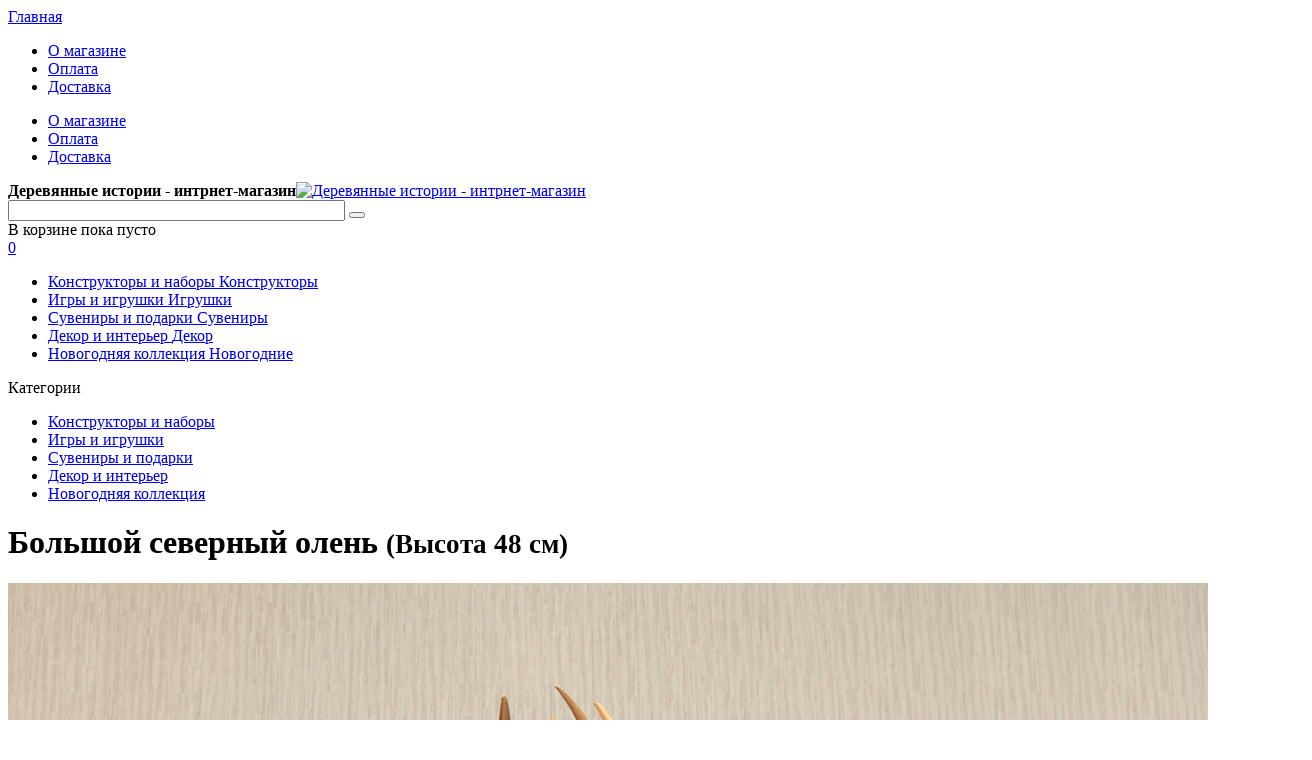

--- FILE ---
content_type: text/html; charset=UTF-8
request_url: http://deky.ru/catalog/dekor-i-interer/bolshoy-severnyy-olen
body_size: 8469
content:
<!doctype html> 
<html lang="ru">
<head>
<meta name="viewport" content="width=device-width, initial-scale=1.0">
<title>Большой северный олень из дерева купить в интернет-магазине за 9 900 руб.</title>
<link href='//fonts.googleapis.com/css?family=Open+Sans:400,300,300italic,400italic,600,600italic,700,700italic,800,800italic&subset=latin,cyrillic' rel='stylesheet' type='text/css'>
<meta http-equiv="Content-Type" content="text/html; charset=UTF-8" />
<meta name="keywords" content="Большой северный олень Декор и интерьер натуральное дерево ручная работа " />
<meta name="description" content="Купить большого северного оленя в интернет-магазине Деревянные истории с доставкой по России. Удачный представительский подарок и украшение для дома. Высокое качество, ручная работа - натуральное дерево. " />
<link href="/bitrix/cache/css/s1/deky/kernel_main/kernel_main.css?154343342140636" type="text/css"  rel="stylesheet" />
<link href="/bitrix/cache/css/s1/deky/page_54890b04fcdd58fc4fd1727abbe20512/page_54890b04fcdd58fc4fd1727abbe20512.css?154343484938693" type="text/css"  rel="stylesheet" />
<link href="/bitrix/cache/css/s1/deky/template_caaf266902ccdf2b572b25b97b04896d/template_caaf266902ccdf2b572b25b97b04896d.css?1543433421350126" type="text/css"  data-template-style="true"  rel="stylesheet" />
<script type="text/javascript">if(!window.BX)window.BX={message:function(mess){if(typeof mess=='object') for(var i in mess) BX.message[i]=mess[i]; return true;}};</script>
<script type="text/javascript">(window.BX||top.BX).message({'JS_CORE_LOADING':'Загрузка...','JS_CORE_NO_DATA':'- Нет данных -','JS_CORE_WINDOW_CLOSE':'Закрыть','JS_CORE_WINDOW_EXPAND':'Развернуть','JS_CORE_WINDOW_NARROW':'Свернуть в окно','JS_CORE_WINDOW_SAVE':'Сохранить','JS_CORE_WINDOW_CANCEL':'Отменить','JS_CORE_H':'ч','JS_CORE_M':'м','JS_CORE_S':'с','JSADM_AI_HIDE_EXTRA':'Скрыть лишние','JSADM_AI_ALL_NOTIF':'Показать все','JSADM_AUTH_REQ':'Требуется авторизация!','JS_CORE_WINDOW_AUTH':'Войти','JS_CORE_IMAGE_FULL':'Полный размер'});</script>
<script type="text/javascript">var _ba = _ba || []; _ba.push(["aid", "a18e5851d263dbd9a343750ee1c202aa"]);_ba.push(["ad[ct][value]", "[base64]"]);_ba.push(["ad[ct][v]", "1"]);(function() {var ba = document.createElement("script"); ba.type = "text/javascript"; ba.async = true;ba.src = document.location.protocol + "//bitrix.info/ba.js";var s = document.getElementsByTagName("script")[0];s.parentNode.insertBefore(ba, s);})();</script>
<script type="text/javascript">(window.BX||top.BX).message({'LANGUAGE_ID':'ru','FORMAT_DATE':'DD.MM.YYYY','FORMAT_DATETIME':'DD.MM.YYYY HH:MI:SS','COOKIE_PREFIX':'BITRIX_SM','SERVER_TZ_OFFSET':'10800','SITE_ID':'s1','USER_ID':'','SERVER_TIME':'1769787962','USER_TZ_OFFSET':'0','USER_TZ_AUTO':'Y','bitrix_sessid':'137d0c38a00e024f2891a4cfd14c1f91'});</script>


<script type="text/javascript" src="/bitrix/cache/js/s1/deky/kernel_main/kernel_main.js?1683724133307845"></script>
<script type="text/javascript" src="/bitrix/cache/js/s1/deky/kernel_currency/kernel_currency.js?15434334212484"></script>
<script type="text/javascript">BX.setJSList(['/bitrix/js/main/core/core.js?154343273188119','/bitrix/js/main/core/core_ajax.js?154343273135166','/bitrix/js/main/json/json2.min.js?15434327313467','/bitrix/js/main/core/core_ls.js?154343273110330','/bitrix/js/main/session.js?15434327313170','/bitrix/js/main/core/core_popup.js?154343273139328','/bitrix/js/main/core/core_window.js?154343273196525','/bitrix/js/main/utils.js?154343273130972','/bitrix/js/currency/core_currency.js?15434327312377','/bitrix/templates/deky/components/bitrix/catalog/.deky_catalog/bitrix/catalog.element/.default/script.js?154343273171672','/bitrix/templates/deky/js/jquery-1.10.2.min.js?154343273193107','/bitrix/templates/deky/js/jquery.bxslider.min.js?154343273119359','/bitrix/templates/deky/js/script.js?15434327314102','/bitrix/components/bitrix/search.title/script.js?15434327318716','/bitrix/templates/deky/components/bitrix/sale.basket.basket.line/cart_line/script.js?15434327314883','/bitrix/templates/deky/components/bitrix/menu/catalog_horizontal/script.js?15434327314881','/bitrix/templates/deky/components/bitrix/menu/catalog_horizontal_mobile/script.js?15434327314881']); </script>
<script type="text/javascript">BX.setCSSList(['/bitrix/js/main/core/css/core.css?15434327318964','/bitrix/js/main/core/css/core_popup.css?154343273128664','/bitrix/templates/deky/components/bitrix/catalog/.deky_catalog/style.css?1543432731697','/bitrix/templates/deky/components/bitrix/catalog/.deky_catalog/bitrix/catalog.element/.default/style.css?154343273131648','/bitrix/templates/deky/components/bitrix/catalog/.deky_catalog/bitrix/catalog.element/.default/themes/blue/style.css?1543432731591','/bitrix/components/bitrix/voting.form/templates/main_page/style.css?1543432731397','/bitrix/templates/deky/bootstrap/css/bootstrap.min.css?1543432731114011','/bitrix/templates/deky/css/jquery.bxslider.css?15434327313719','/bitrix/templates/deky/css/camera.css?154343273129429','/bitrix/templates/deky/components/bitrix/search.title/.default/style.css?15434327312108','/bitrix/templates/deky/components/bitrix/sale.basket.basket.line/cart_line/style.css?15434327316274','/bitrix/templates/deky/components/bitrix/menu/catalog_horizontal/style.css?15434327316617','/bitrix/templates/deky/components/bitrix/menu/catalog_horizontal_mobile/style.css?15434327316617','/bitrix/templates/deky/template_styles.css?1543432731177612']); </script>


<script type="text/javascript" src="/bitrix/cache/js/s1/deky/template_e6349952865a7096c8cb409858da8ad0/template_e6349952865a7096c8cb409858da8ad0.js?1543433421141006"></script>
<script type="text/javascript" src="/bitrix/cache/js/s1/deky/page_97ae87c20fbaf500428cc8a05734ebfc/page_97ae87c20fbaf500428cc8a05734ebfc.js?154343484971915"></script>
<script type="text/javascript">
bxSession.Expand(1440, '137d0c38a00e024f2891a4cfd14c1f91', false, 'c03bd42a038acb02c8ffb5d318338b19');
</script>


<link rel="shortcut icon" href="/favicon.ico" type="image/x-icon" />
</head>

<body class="">
<!-- Yandex.Metrika counter -->
<script type="text/javascript">
(function (d, w, c) {
    (w[c] = w[c] || []).push(function() {
        try {
            w.yaCounter27243047 = new Ya.Metrika({id:27243047,
                    webvisor:true,
                    clickmap:true,
                    trackLinks:true,
                    accurateTrackBounce:true});
        } catch(e) { }
    });

    var n = d.getElementsByTagName("script")[0],
        s = d.createElement("script"),
        f = function () { n.parentNode.insertBefore(s, n); };
    s.type = "text/javascript";
    s.async = true;
    s.src = (d.location.protocol == "https:" ? "https:" : "http:") + "//mc.yandex.ru/metrika/watch.js";

    if (w.opera == "[object Opera]") {
        d.addEventListener("DOMContentLoaded", f, false);
    } else { f(); }
})(document, window, "yandex_metrika_callbacks");
</script>
<noscript><div><img src="//mc.yandex.ru/watch/27243047" style="position:absolute; left:-9999px;" alt="" /></div></noscript>
<!-- /Yandex.Metrika counter -->  
    <div class="wrapper">
    <noscript>
    <div class="global-site-notice noscript">
    <div class="notice-inner">
    <p>
    <strong>JavaScript seems to be disabled in your browser.</strong><br/>
    You must have JavaScript enabled in your browser to utilize the functionality of this website. </p>
    </div>
    </div>
    </noscript>
    <div class="page">
			<div class="swipe">
				
<div class="swipe-menu">
	<a href="/" title="Главная" class="home-link">Главная</a>
		<ul class="links">

						<li><a href="/about">О магазине</a></li>
				
						<li><a href="/pay/">Оплата</a></li>
				
						<li><a href="/delivery/">Доставка</a></li>
				
	
	</ul>
	
</div>				
			</div><!-- /swipe -->
      <div class="top-container"><div class="container">
        <div class="row">
          <div class="col-xs-12">
            
<ul  class="links pull-right">

			<li><a href="/about">О магазине</a></li>
		
			<li><a href="/pay/">Оплата</a></li>
		
			<li><a href="/delivery/">Доставка</a></li>
		

</ul>
          </div>
        </div>
      </div></div>
      
			<div class="top-icon-menu">
				<div class="swipe-control">
					<span class="glyphicon glyphicon-align-justify"></span>
				</div>
				<div class="top-search">
					<span class="glyphicon glyphicon-search"></span>
				</div>
			</div>
			
      <div class="header-container"><div class="container">
        <div class="row">
        <div class="col-xs-12">
        <div class="header">
          <div class="clear"></div>
            <div class="logo"><strong>Деревянные истории - интрнет-магазин</strong><a href="/" title=""><img src="/bitrix/templates/deky/img/logo.png" alt="Деревянные истории - интрнет-магазин"/></a></div>
          <div class="right_head">
              	<div id="title-search">
	<form id="search_mini_form" action="/search/">
		<div class="form-search">
			<input id="title-search-input" type="text" name="q" value="" size="40" maxlength="50" autocomplete="off" class="input-text" />
			<button name="s" type="submit" title="Поиск" class="button"><strong><i class="glyphicon glyphicon-search"></i></strong></button>
			<!--input name="s" type="submit" value="Поиск" /-->
		</div>
	</form>
	</div>
<script>
	BX.ready(function(){
		new JCTitleSearch({
			'AJAX_PAGE' : '/catalog/dekor-i-interer/bolshoy-severnyy-olen',
			'CONTAINER_ID': 'title-search',
			'INPUT_ID': 'title-search-input',
			'MIN_QUERY_LEN': 2
		});
	});
</script>
            <div class="basket">
            
<script>
	var bx_cart_block1 = new BitrixSmallCart;
</script>

<div id="bx_cart_block1" class="bx_cart_block bx_cart_sidebar bx_cart_fixed right top close_cart" onmouseover="bx_cart_block1.OpenCart()" onmouseout="bx_cart_block1.CloseCart()">
	<!--'start_frame_cache_bx_cart_block'-->		<div class="bx_small_cart block-cart-header">
	<div class="cart-content">
	<span class="glyphicon glyphicon-shopping-cart"></span>
	    В корзине пока пусто				</div>

<a href="/cart/" class="cart-mini-content">
	<span class="glyphicon glyphicon-shopping-cart" aria-hidden="true"></span>
	<span class="quantity">0</span>
</a><!-- /cart-mini-content -->
</div>
	<!--'end_frame_cache_bx_cart_block'--></div>

<script>
	bx_cart_block1.siteId       = 's1';
	bx_cart_block1.cartId       = 'bx_cart_block1';
	bx_cart_block1.ajaxPath     = '/bitrix/components/bitrix/sale.basket.basket.line/ajax.php';
	bx_cart_block1.templateName = 'cart_line';
	bx_cart_block1.arParams     =  {'PATH_TO_BASKET':'/cart/','SHOW_NUM_PRODUCTS':'Y','SHOW_TOTAL_PRICE':'Y','SHOW_EMPTY_VALUES':'Y','SHOW_PERSONAL_LINK':'N','PATH_TO_PERSONAL':'/personal/','SHOW_AUTHOR':'N','PATH_TO_REGISTER':'/login/','PATH_TO_PROFILE':'/personal/','SHOW_PRODUCTS':'Y','SHOW_DELAY':'N','SHOW_NOTAVAIL':'N','SHOW_SUBSCRIBE':'N','SHOW_IMAGE':'Y','SHOW_PRICE':'Y','SHOW_SUMMARY':'N','PATH_TO_ORDER':'/order/','POSITION_FIXED':'Y','POSITION_HORIZONTAL':'right','POSITION_VERTICAL':'top','CACHE_TYPE':'A','AJAX':'N','~PATH_TO_BASKET':'/cart/','~SHOW_NUM_PRODUCTS':'Y','~SHOW_TOTAL_PRICE':'Y','~SHOW_EMPTY_VALUES':'Y','~SHOW_PERSONAL_LINK':'N','~PATH_TO_PERSONAL':'/personal/','~SHOW_AUTHOR':'N','~PATH_TO_REGISTER':'/login/','~PATH_TO_PROFILE':'/personal/','~SHOW_PRODUCTS':'Y','~SHOW_DELAY':'N','~SHOW_NOTAVAIL':'N','~SHOW_SUBSCRIBE':'N','~SHOW_IMAGE':'Y','~SHOW_PRICE':'Y','~SHOW_SUMMARY':'N','~PATH_TO_ORDER':'/order/','~POSITION_FIXED':'Y','~POSITION_HORIZONTAL':'right','~POSITION_VERTICAL':'top','~CACHE_TYPE':'A','~AJAX':'N','cartId':'bx_cart_block1'};
	bx_cart_block1.closeMessage = 'Скрыть';
	bx_cart_block1.openMessage  = 'Раскрыть';
	bx_cart_block1.activate();
</script>
            </div>
          </div>
          <div class="header-phone"></div>          
        </div>
        </div>
        <div class="clear"></div>
        </div>
      </div></div>
      <div class="nav-container"><div class="container">
        <div class="row"><div class="col-xs-12">
          
<div class="bx_horizontal_menu_advaced" id="catalog_menu_g8taYv">
	<ul id="ul_catalog_menu_g8taYv">
	     <!-- first level-->
				<li onmouseover="BX.CatalogMenu.itemOver(this);" onmouseout="BX.CatalogMenu.itemOut(this)" class="bx_hma_one_lvl ">
			<a href="/catalog/nabory/" >
				<span class="link-text">Конструкторы и наборы </span>
				<span class="link-short-text">Конструкторы</span>
				<span style="display: none">
									</span>
			</a>
				</li>
	     <!-- first level-->
				<li onmouseover="BX.CatalogMenu.itemOver(this);" onmouseout="BX.CatalogMenu.itemOut(this)" class="bx_hma_one_lvl ">
			<a href="/catalog/igry-i-igrushki/" >
				<span class="link-text">Игры и игрушки</span>
				<span class="link-short-text">Игрушки</span>
				<span style="display: none">
									</span>
			</a>
				</li>
	     <!-- first level-->
				<li onmouseover="BX.CatalogMenu.itemOver(this);" onmouseout="BX.CatalogMenu.itemOut(this)" class="bx_hma_one_lvl ">
			<a href="/catalog/suveniry-i-podarki/" >
				<span class="link-text">Сувениры и подарки</span>
				<span class="link-short-text">Сувениры</span>
				<span style="display: none">
									</span>
			</a>
				</li>
	     <!-- first level-->
				<li onmouseover="BX.CatalogMenu.itemOver(this);" onmouseout="BX.CatalogMenu.itemOut(this)" class="bx_hma_one_lvl current">
			<a href="/catalog/dekor-i-interer/" >
				<span class="link-text">Декор и интерьер</span>
				<span class="link-short-text">Декор</span>
				<span style="display: none">
									</span>
			</a>
				</li>
	     <!-- first level-->
				<li onmouseover="BX.CatalogMenu.itemOver(this);" onmouseout="BX.CatalogMenu.itemOut(this)" class="bx_hma_one_lvl ">
			<a href="/catalog/novogodnyaya-kollektsiya/" >
				<span class="link-text">Новогодняя коллекция</span>
				<span class="link-short-text">Новогодние</span>
				<span style="display: none">
									</span>
			</a>
				</li>
		</ul>
	<div style="clear: both;"></div>
</div>

<script>
	window.catalogMenuFirstWidth_catalog_menu_g8taYv = 0;

	BX.ready(function () {
		window.catalogMenuFirstWidth_catalog_menu_g8taYv = menuCatalogResize("catalog_menu_g8taYv") + 20;
		if (window.catalogMenuFirstWidth_catalog_menu_g8taYv > 640)
			menuCatalogAlign("catalog_menu_g8taYv");
		else
			menuCatalogPadding("catalog_menu_g8taYv");

		menuCatalogResize("catalog_menu_g8taYv", window.catalogMenuFirstWidth_catalog_menu_g8taYv);

		if (!window.catalogMenuIDs)
			window.catalogMenuIDs = [{'catalog_menu_g8taYv' : window.catalogMenuFirstWidth_catalog_menu_g8taYv}];
		else
			window.catalogMenuIDs.push({'catalog_menu_g8taYv' : window.catalogMenuFirstWidth_catalog_menu_g8taYv});
	});
</script>				<div class="sf-menu-block">
					
<div id="menu-icon">
	Категории</div>

<ul class="sf-menu-phone" id="ul_catalog_menu_rIpOz9">
     <!-- first level-->
				<li onmouseover="BX.CatalogMenu.itemOver(this);" onmouseout="BX.CatalogMenu.itemOut(this)" class="level0 nav-1 level-top first bx_hma_one_lvl ">
		<a href="/catalog/nabory/" >
			Конструкторы и наборы 			<span style="display: none">
							</span>
		</a>
		</li>
     <!-- first level-->
				<li onmouseover="BX.CatalogMenu.itemOver(this);" onmouseout="BX.CatalogMenu.itemOut(this)" class="level0 nav-2 level-top bx_hma_one_lvl ">
		<a href="/catalog/igry-i-igrushki/" >
			Игры и игрушки			<span style="display: none">
							</span>
		</a>
		</li>
     <!-- first level-->
				<li onmouseover="BX.CatalogMenu.itemOver(this);" onmouseout="BX.CatalogMenu.itemOut(this)" class="level0 nav-3 level-top bx_hma_one_lvl ">
		<a href="/catalog/suveniry-i-podarki/" >
			Сувениры и подарки			<span style="display: none">
							</span>
		</a>
		</li>
     <!-- first level-->
				<li onmouseover="BX.CatalogMenu.itemOver(this);" onmouseout="BX.CatalogMenu.itemOut(this)" class="level0 nav-4 level-top bx_hma_one_lvl current">
		<a href="/catalog/dekor-i-interer/" >
			Декор и интерьер			<span style="display: none">
							</span>
		</a>
		</li>
     <!-- first level-->
				<li onmouseover="BX.CatalogMenu.itemOver(this);" onmouseout="BX.CatalogMenu.itemOut(this)" class="level0 nav-5 level-top last bx_hma_one_lvl ">
		<a href="/catalog/novogodnyaya-kollektsiya/" >
			Новогодняя коллекция			<span style="display: none">
							</span>
		</a>
		</li>
</ul>
<div style="clear: both;"></div>


<script>
	window.catalogMenuFirstWidth_catalog_menu_rIpOz9 = 0;

	BX.ready(function () {
		window.catalogMenuFirstWidth_catalog_menu_rIpOz9 = menuCatalogResize("catalog_menu_rIpOz9") + 20;
		if (window.catalogMenuFirstWidth_catalog_menu_rIpOz9 > 640)
			menuCatalogAlign("catalog_menu_rIpOz9");
		else
			menuCatalogPadding("catalog_menu_rIpOz9");

		menuCatalogResize("catalog_menu_rIpOz9", window.catalogMenuFirstWidth_catalog_menu_rIpOz9);

		if (!window.catalogMenuIDs)
			window.catalogMenuIDs = [{'catalog_menu_rIpOz9' : window.catalogMenuFirstWidth_catalog_menu_rIpOz9}];
		else
			window.catalogMenuIDs.push({'catalog_menu_rIpOz9' : window.catalogMenuFirstWidth_catalog_menu_rIpOz9});
	});
</script>				</div>
        </div></div>
      </div></div>
      
            
      <div class="main-container"><div class="container"><div class="row"><div class="col-main col-xs-12 col-sm-9">
  

<div class="bx_item_detail bx_blue" id="bx_117848907_60">
<div class="bx_item_title"><h1><span>Большой северный олень <small>(Высота 48 см)</small></span></h1></div>
	<div class="bx_item_container">
		<div class="bx_lt">
<div class="bx_item_slider" id="bx_117848907_60_big_slider">
	<div class="bx_bigimages" id="bx_117848907_60_bigimg_cont">
	<div class="bx_bigimages_imgcontainer">
	<span class="bx_bigimages_aligner"><a class="colorbox" href="/media/iblock/804/2_bi_099_olen_big_5500_1.jpg"><img id="bx_117848907_60_pict" src="/media/iblock/804/2_bi_099_olen_big_5500_1.jpg" alt="Большой северный олень" title="Большой северный олень"></a></span>
	</div>
	</div>
	<div class="bx_slider_conteiner" id="bx_117848907_60_slider_cont">
	<div class="bx_slider_scroller_container">
	<div class="bx_slide">
	<ul style="width: 100%;" id="bx_117848907_60_slider_list">
	<li data-value="195" style="width: 20%; padding-top: 20%;"><span class="cnt"><span class="cnt_item" style="background-image:url('/media/iblock/804/2_bi_099_olen_big_5500_1.jpg');"></span></span></li>
	<li data-value="196" style="width: 20%; padding-top: 20%;"><span class="cnt"><span class="cnt_item" style="background-image:url('/media/iblock/12f/2_bi_099_olen_big_5500_2.jpg');"></span></span></li>
	<li data-value="197" style="width: 20%; padding-top: 20%;"><span class="cnt"><span class="cnt_item" style="background-image:url('/media/iblock/5cd/2_bi_099_olen_big_5500_3.jpg');"></span></span></li>
	<li data-value="198" style="width: 20%; padding-top: 20%;"><span class="cnt"><span class="cnt_item" style="background-image:url('/media/iblock/cac/2_bi_099_olen_big_5500_4.jpg');"></span></span></li>
	<li data-value="199" style="width: 20%; padding-top: 20%;"><span class="cnt"><span class="cnt_item" style="background-image:url('/media/iblock/2a3/2_bi_099_olen_big_5500_anime.gif');"></span></span></li>
	</ul>
	</div>
	<div class="bx_slide_left" id="bx_117848907_60_slider_left" style="display: none;"></div>
	<div class="bx_slide_right" id="bx_117848907_60_slider_right" style="display: none;"></div>
	</div>
	</div>
</div>
		</div>
		<div class="bx_rt">
<div class="item_info_section">
<p>Удачный представительский подарок и украшение для дома</p></div>
<div class="item_price">
	<div class="item_old_price" id="bx_117848907_60_old_price" style="display: none"></div>
	<div class="item_current_price" id="bx_117848907_60_price">9 900 руб.</div>
	<div class="item_economy_price" id="bx_117848907_60_price_discount" style="display: none"></div>
</div>


<div class="item_info_section">
	<div class="item_buttons vam">
		<span class="item_buttons_counter_block" id="bx_117848907_60_basket_actions" style="display: ;">
			<a href="javascript:void(0);" class="bx_cart" id="bx_117848907_60_buy_link"><span class="glyphicon glyphicon-shopping-cart"></span> Купить</a>
		</span>
		<span id="bx_117848907_60_not_avail" class="bx_notavailable" style="display: none;">Под заказ</span>
	</div>
</div>
<div class="item_info_section gray">
Наличие: склад производства <span class="with-tip"><span class="glyphicon glyphicon-question-sign"></span><div class="quick-tip">Мы сможем отправить товар в течение 2-3 рабочих дней после заказа. Доставка по Москве и области обычно в&nbsp;течение 5-7&nbsp;дней. <a href="/delivery">Подробнее о доставке...</a></div></span></div>

<div class="item_info_section">
  <div class="bx_item_section_name green"><span class="glyphicon glyphicon-info-sign"></span> Параметры большого северного оленя</div>
  <dl>
    		<dt>Материал</dt><dd>натуральное дерево</dd>    <dt>Ширина</dt><dd>30 см</dd>
    <dt>Высота</dt><dd>48 см</dd>
    <dt>Вес</dt><dd>1,47 кг</dd>
  </dl>
  <p></p>
</div>
    

<div class="item_info_section">
</div>    
          
			<div class="clb"></div>
		</div>

		<div class="bx_md">
<div class="item_info_section">
</div>
		</div>
		<div class="bx_rb">
<div class="item_info_section">
  <div class="bx_item_section_name orange"><span class="glyphicon glyphicon-exclamation-sign"></span> Обратите внимание!</div>
  Представленная работа изготавливается мастерами вручную, поэтому <strong>каждое изделие уникально</strong>. Экземпляр полученный вами при заказе может незначительно отличаться от представленного на фотографии.</div>
		</div>
		<div class="bx_lb">
          
       
          
          
<div class="tac ovh">
</div>
<div class="tab-section-container">
</div>
		</div>
			<div style="clear: both;"></div>
	</div>
	<div class="clb"></div>
</div><script type="text/javascript">
var obbx_117848907_60 = new JCCatalogElement({'CONFIG':{'USE_CATALOG':true,'SHOW_QUANTITY':false,'SHOW_PRICE':true,'SHOW_DISCOUNT_PERCENT':false,'SHOW_OLD_PRICE':true,'DISPLAY_COMPARE':false,'MAIN_PICTURE_MODE':'POPUP','SHOW_BASIS_PRICE':true,'ADD_TO_BASKET_ACTION':['BUY'],'SHOW_CLOSE_POPUP':true},'VISUAL':{'ID':'bx_117848907_60'},'PRODUCT_TYPE':'1','PRODUCT':{'ID':'60','PICT':{'ID':'195','SRC':'/media/iblock/804/2_bi_099_olen_big_5500_1.jpg','WIDTH':'1200','HEIGHT':'900'},'NAME':'Большой северный олень','SUBSCRIPTION':true,'PRICE':{'VALUE_NOVAT':'9900','PRINT_VALUE_NOVAT':'9 900 руб.','VALUE_VAT':'9900','PRINT_VALUE_VAT':'9 900 руб.','VATRATE_VALUE':'0','PRINT_VATRATE_VALUE':'0 руб.','DISCOUNT_VALUE_NOVAT':'9900','PRINT_DISCOUNT_VALUE_NOVAT':'9 900 руб.','DISCOUNT_VALUE_VAT':'9900','PRINT_DISCOUNT_VALUE_VAT':'9 900 руб.','DISCOUNT_VATRATE_VALUE':'0','PRINT_DISCOUNT_VATRATE_VALUE':'0 руб.','CURRENCY':'RUB','PRICE_ID':'1','ID':'106','CAN_ACCESS':'Y','CAN_BUY':'Y','MIN_PRICE':'Y','VALUE':'9900','PRINT_VALUE':'9 900 руб.','DISCOUNT_VALUE':'9900','PRINT_DISCOUNT_VALUE':'9 900 руб.','DISCOUNT_DIFF':'0','DISCOUNT_DIFF_PERCENT':'0','PRINT_DISCOUNT_DIFF':'0 руб.'},'BASIS_PRICE':{'VALUE_NOVAT':'9900','PRINT_VALUE_NOVAT':'9 900 руб.','VALUE_VAT':'9900','PRINT_VALUE_VAT':'9 900 руб.','VATRATE_VALUE':'0','PRINT_VATRATE_VALUE':'0 руб.','DISCOUNT_VALUE_NOVAT':'9900','PRINT_DISCOUNT_VALUE_NOVAT':'9 900 руб.','DISCOUNT_VALUE_VAT':'9900','PRINT_DISCOUNT_VALUE_VAT':'9 900 руб.','DISCOUNT_VATRATE_VALUE':'0','PRINT_DISCOUNT_VATRATE_VALUE':'0 руб.','CURRENCY':'RUB','PRICE_ID':'1','ID':'106','CAN_ACCESS':'Y','CAN_BUY':'Y','MIN_PRICE':'Y','VALUE':'9900','PRINT_VALUE':'9 900 руб.','DISCOUNT_VALUE':'9900','PRINT_DISCOUNT_VALUE':'9 900 руб.','DISCOUNT_DIFF':'0','DISCOUNT_DIFF_PERCENT':'0','PRINT_DISCOUNT_DIFF':'0 руб.'},'SLIDER_COUNT':'5','SLIDER':[{'ID':'195','SRC':'/media/iblock/804/2_bi_099_olen_big_5500_1.jpg','WIDTH':'1200','HEIGHT':'900'},{'ID':'196','SRC':'/media/iblock/12f/2_bi_099_olen_big_5500_2.jpg','WIDTH':'1200','HEIGHT':'900'},{'ID':'197','SRC':'/media/iblock/5cd/2_bi_099_olen_big_5500_3.jpg','WIDTH':'1200','HEIGHT':'900'},{'ID':'198','SRC':'/media/iblock/cac/2_bi_099_olen_big_5500_4.jpg','WIDTH':'1200','HEIGHT':'900'},{'ID':'199','SRC':'/media/iblock/2a3/2_bi_099_olen_big_5500_anime.gif','WIDTH':'600','HEIGHT':'450'}],'CAN_BUY':true,'CHECK_QUANTITY':false,'QUANTITY_FLOAT':false,'MAX_QUANTITY':'0','STEP_QUANTITY':'1'},'BASKET':{'ADD_PROPS':false,'QUANTITY':'quantity','PROPS':'prop','EMPTY_PROPS':true,'BASKET_URL':'/cart/','ADD_URL_TEMPLATE':'/catalog/dekor-i-interer/bolshoy-severnyy-olen?action=ADD2BASKET&id=#ID#','BUY_URL_TEMPLATE':'/catalog/dekor-i-interer/bolshoy-severnyy-olen?action=BUY&id=#ID#'}});
BX.message({
	ECONOMY_INFO_MESSAGE: '(Экономия в цене - #ECONOMY#)',
	BASIS_PRICE_MESSAGE: 'Цена #PRICE# за 1 #MEASURE#',
	TITLE_ERROR: 'Ошибка',
	TITLE_BASKET_PROPS: 'Свойства товара, добавляемые в корзину',
	BASKET_UNKNOWN_ERROR: 'Неизвестная ошибка при добавлении товара в корзину',
	BTN_SEND_PROPS: 'Выбрать',
	BTN_MESSAGE_BASKET_REDIRECT: 'Перейти в корзину',
	BTN_MESSAGE_CLOSE: 'Закрыть',
	BTN_MESSAGE_CLOSE_POPUP: 'Продолжить покупки',
	TITLE_SUCCESSFUL: 'Товар добавлен в корзину',
	COMPARE_MESSAGE_OK: 'Товар добавлен в список сравнения',
	COMPARE_UNKNOWN_ERROR: 'При добавлении товара в список сравнения произошла ошибка',
	COMPARE_TITLE: 'Сравнение товаров',
	BTN_MESSAGE_COMPARE_REDIRECT: 'Перейти в список сравнения',
	SITE_ID: 's1'
});
</script>	<script type="text/javascript">
		BX.Currency.setCurrencies([{'CURRENCY':'RUB','FORMAT':{'FORMAT_STRING':'# руб.','DEC_POINT':'.','THOUSANDS_SEP':' ','DECIMALS':0,'THOUSANDS_VARIANT':'S','HIDE_ZERO':'Y'}}]);
	</script>
<script type="text/javascript">
BX.ready(BX.defer(function(){
	if (!!window.obbx_117848907_60)
	{
		window.obbx_117848907_60.allowViewedCount(true);
	}
}));
</script>
</div>
<div class="col-left sidebar col-xs-12 col-sm-3">
	
<div class="block block-brands">
  <div class="block-title"><strong>Как вы считаете?</div>
  <div class="block-content">
    


<div class="voting-form-box">
	<form action="/catalog/dekor-i-interer/bolshoy-severnyy-olen" method="post">
	<input type="hidden" name="vote" value="Y">
	<input type="hidden" name="PUBLIC_VOTE_ID" value="1">
	<input type="hidden" name="VOTE_ID" value="1">
	<input type="hidden" name="sessid" id="sessid" value="137d0c38a00e024f2891a4cfd14c1f91" />
	
		
		<b>Каких деревянных изделий должно быть больше в нашем магазине?</b><br /><br />

													<label><input  type="radio" name="vote_radio_1" value="1"  />&nbsp;Игр и игрушек для детей</label>
					<br />
				
													<label><input  type="radio" name="vote_radio_1" value="2"  />&nbsp;Игр и головоломок для взрослых</label>
					<br />
				
													<label><input  type="radio" name="vote_radio_1" value="3"  />&nbsp;Украшений интерьера</label>
					<br />
				
													<label><input  type="radio" name="vote_radio_1" value="4"  />&nbsp;Заготовок и наборов для творчества</label>
					<br />
				
													<label><input  type="radio" name="vote_radio_1" value="5"  />&nbsp;Парковой скульптуры</label>
					<br />
				
				<br />
	
	
	<input type="submit" name="vote" value="Голосовать">&nbsp;&nbsp;

	</form>

</div>

  </div>
</div>	<script type="text/javascript" src="//vk.com/js/api/openapi.js?116"></script>

<!-- VK Widget -->
<div id="vk_groups"></div>
<script type="text/javascript">
VK.Widgets.Group("vk_groups", {mode: 0, width: "220", height: "400", color1: 'FFFFFF', color2: '2B587A', color3: '5B7FA6'}, 81917847);
</script></div>

</div>
    </div></div><!-- /main-container, /container -->
    </div><!-- /page -->
  </div><!-- /wrapper -->
</body>
</html>